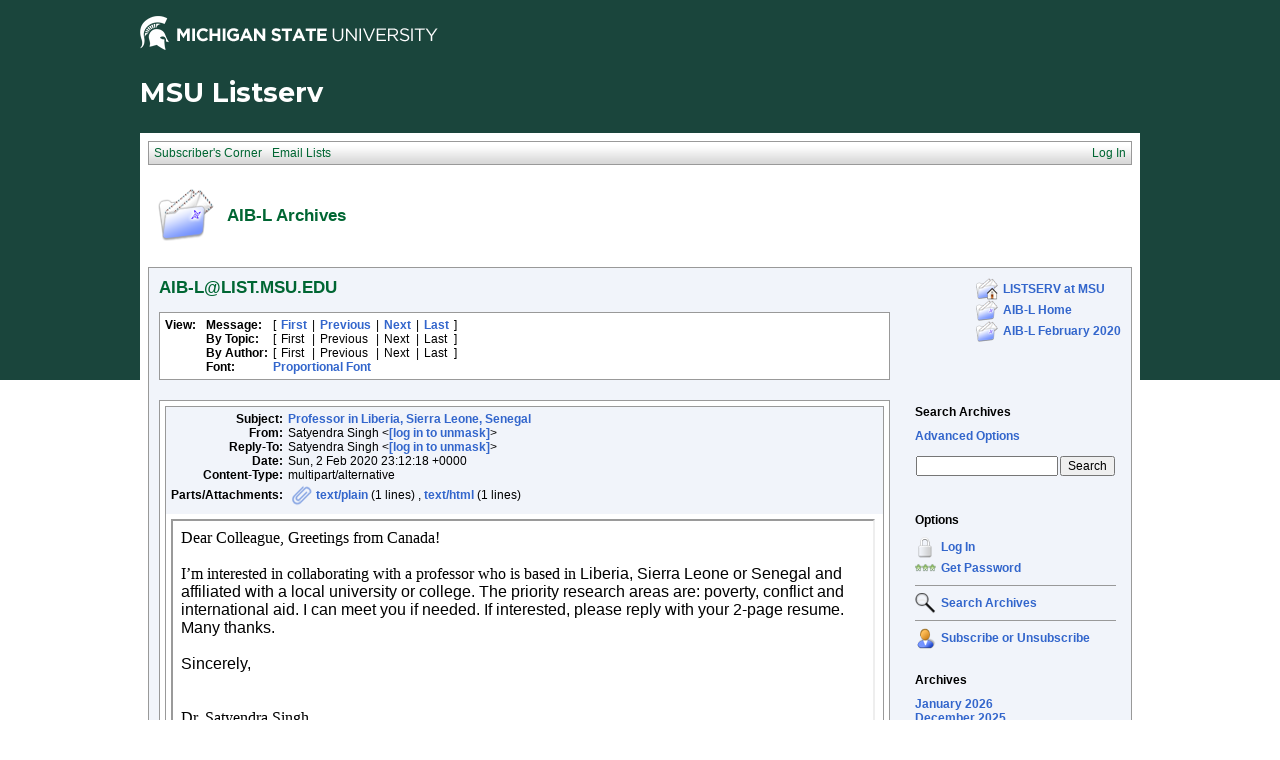

--- FILE ---
content_type: text/html; charset=utf-8
request_url: https://list.msu.edu/cgi-bin/wa?A3=ind2002&L=AIB-L&E=base64&P=693681&B=--_000_64D436A4FA304CBD98B07C458046E34Duwinnipegca_&T=text%2Fhtml;%20charset=utf-8&pending=
body_size: 1007
content:
<html>
<head>
<meta http-equiv="Content-Type" content="text/html; charset=utf-8">
</head>
<body dir="auto">
<div>Dear Colleague, Greetings from Canada!&nbsp;</div>
<div><br>
</div>
<div>I’m interested in collaborating with a professor who is based in&nbsp;<span style="font-size: 12pt; font-family: Helvetica;">Liberia, Sierra Leone or Senegal and affiliated with a local university or college. The priority research areas are: poverty, conflict
 and international aid. I can meet you if needed. If interested, please reply with your 2-page resume. Many thanks.&nbsp;</span></div>
<div><span style="font-size: 12pt; font-family: Helvetica;"><br>
</span></div>
<div><font face="Helvetica"><span style="font-size: 16px;">Sincerely,&nbsp;</span></font></div>
<div><font face="Helvetica"><span style="font-size: 16px;"><br>
</span></font></div>
<div><br>
</div>
<div dir="ltr">
<div dir="ltr"><span style="background-color: rgba(255, 255, 255, 0);">Dr. Satyendra Singh</span></div>
<div dir="ltr"><span style="background-color: rgba(255, 255, 255, 0);"><i>Editor-in-Chief</i>, JABEM<br>
</span>
<div><span style="background-color: rgba(255, 255, 255, 0);"><i>Professor</i>, Marketing &amp; International Business</span></div>
<div><span style="background-color: rgba(255, 255, 255, 0);">University of Winnipeg, Faculty of Business,&nbsp;CANADA</span></div>
<div><font color="#000000"><span style="caret-color: rgb(0, 0, 0); background-color: rgba(255, 255, 255, 0);"><a href="tel:204.786.9424" dir="ltr" x-apple-data-detectors="true" x-apple-data-detectors-type="telephone" x-apple-data-detectors-result="1">204.786.9424</a>&nbsp;<a href="mailto:[log in to unmask]"><a href="/cgi-bin/wa?LOGON=A3%3Dind2002%26L%3DAIB-L%26E%3Dbase64%26P%3D693681%26B%3D--_000_64D436A4FA304CBD98B07C458046E34Duwinnipegca_%26T%3Dtext%252Fhtml%3B%2520charset%3Dutf-8%26pending%3D" target="_parent" >[log in to unmask]</a></a>&nbsp;<a href="https://abem.uwinnipeg.ca/">https://abem.uwinnipeg.ca</a></span></font></div>
<div><span style="background-color: rgba(255, 255, 255, 0);"><br>
</span></div>
<div><span style="background-color: rgba(255, 255, 255, 0);"><i>Conference Chair</i>, 6th ABEM 2020 Conference&nbsp;</span></div>
<div><span style="background-color: rgba(255, 255, 255, 0);">at Comenius University in Bratislava, SLOVAKIA</span></div>
<div><font color="#000000"><span style="caret-color: rgb(0, 0, 0); background-color: rgba(255, 255, 255, 0);"><a href="https://www.abem.ca/conference">https://www.abem.ca/conference</a>&nbsp;</span></font></div>
<div><font style="text-decoration-color: rgba(0, 0, 0, 0.258824);"><a href="x-apple-data-detectors://5" dir="ltr" x-apple-data-detectors="true" x-apple-data-detectors-type="calendar-event" x-apple-data-detectors-result="5" style="text-decoration-color: rgba(0, 0, 0, 0.258824); background-color: rgba(255, 255, 255, 0);">August
 4-6, 2020</a></font></div>
<div><br>
</div>
<div><br>
</div>
</div>
</div>
</body>
</html>
<FONT FACE="'Courier New" SIZE="2">
____<br>
AIB-L is brought to you by the Academy of International Business.<br>
For information: <a href="http://aib.msu.edu/community/aib-l.asp">http://aib.msu.edu/community/aib-l.asp</a><br>
To post message: <a href="mailto:[log in to unmask]"><a href="/cgi-bin/wa?LOGON=A3%3Dind2002%26L%3DAIB-L%26E%3Dbase64%26P%3D693681%26B%3D--_000_64D436A4FA304CBD98B07C458046E34Duwinnipegca_%26T%3Dtext%252Fhtml%3B%2520charset%3Dutf-8%26pending%3D" target="_parent" >[log in to unmask]</a></a><br>
For assistance:  <a href="mailto:[log in to unmask]"><a href="/cgi-bin/wa?LOGON=A3%3Dind2002%26L%3DAIB-L%26E%3Dbase64%26P%3D693681%26B%3D--_000_64D436A4FA304CBD98B07C458046E34Duwinnipegca_%26T%3Dtext%252Fhtml%3B%2520charset%3Dutf-8%26pending%3D" target="_parent" >[log in to unmask]</a></a><br>
AIB-L is a moderated list.<br>
</FONT>
